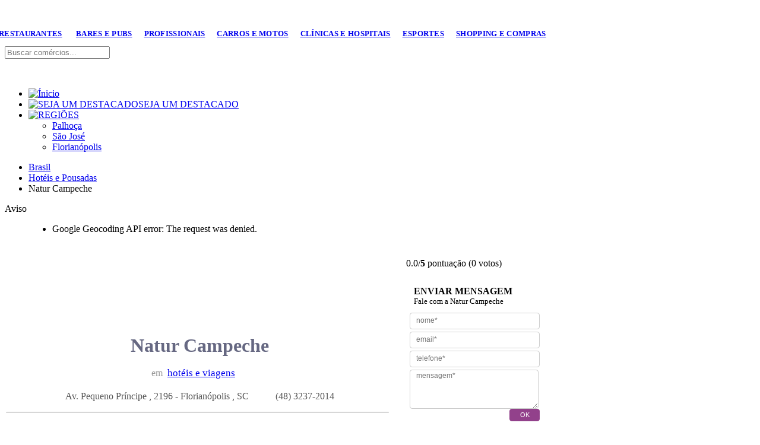

--- FILE ---
content_type: text/html; charset=utf-8
request_url: https://meudestaque.com/hoteis-e-pousadas/item/natur-campeche
body_size: 7606
content:
<!DOCTYPE HTML>
<html lang="pt-br" dir="ltr"  data-config='{"twitter":0,"plusone":0,"facebook":0,"style":"blue"}'>

<head>


<!-- Hotjar Tracking Code for http://meudestaque.com -->
<script>
    (function(h,o,t,j,a,r){
        h.hj=h.hj||function(){(h.hj.q=h.hj.q||[]).push(arguments)};
        h._hjSettings={hjid:382879,hjsv:5};
        a=o.getElementsByTagName('head')[0];
        r=o.createElement('script');r.async=1;
        r.src=t+h._hjSettings.hjid+j+h._hjSettings.hjsv;
        a.appendChild(r);
    })(window,document,'//static.hotjar.com/c/hotjar-','.js?sv=');
</script>

<!-- Begin Inspectlet Embed Code -->
<script type="text/javascript" id="inspectletjs">
window.__insp = window.__insp || [];
__insp.push(['wid', 1763451218]);
(function() {
function ldinsp(){if(typeof window.__inspld != "undefined") return; window.__inspld = 1; var insp = document.createElement('script'); insp.type = 'text/javascript'; insp.async = true; insp.id = "inspsync"; insp.src = ('https:' == document.location.protocol ? 'https' : 'http') + '://cdn.inspectlet.com/inspectlet.js'; var x = document.getElementsByTagName('script')[0]; x.parentNode.insertBefore(insp, x); };
setTimeout(ldinsp, 500); document.readyState != "complete" ? (window.attachEvent ? window.attachEvent('onload', ldinsp) : window.addEventListener('load', ldinsp, false)) : ldinsp();
})();
</script>

<!--Start of Zendesk Chat Script?/*
<script type="text/javascript">
window.$zopim||(function(d,s){var z=$zopim=function(c){z._.push(c)},$=z.s=
d.createElement(s),e=d.getElementsByTagName(s)[0];z.set=function(o){z.set.
_.push(o)};z._=[];z.set._=[];$.async=!0;$.setAttribute("charset","utf-8");
$.src="https://v2.zopim.com/?4jXvMbfgIK8ZInXrtO8wAtGQxRQ7BEBT";z.t=+new Date;$.
type="text/javascript";e.parentNode.insertBefore($,e)})(document,"script");
</script>

 -->
<!-- End Inspectlet Embed Code -->
<meta charset="utf-8">
<meta http-equiv="X-UA-Compatible" content="IE=edge">
<meta name="viewport" content="width=device-width, initial-scale=1">

<script type="text/javascript">

   var isMobile = (/iphone|ipod|android|blackberry|mini|windows\sce|palm/i.test(navigator.userAgent.toLowerCase()));

   if (isMobile)

   {

      location.replace("http://m.meudestaque.com" + window.location.pathname);

   }  

</script>

  <base href="https://meudestaque.com/hoteis-e-pousadas/item/natur-campeche" />
  <meta name="keywords" content="buscador de comércios,guia de comércio, meu destaque, seja um destaque, melhores comércios, meu destaque, guia em palhoça, comércios em palhoça, guia em floripa, comércios em palhoça, comércios em são josé
meu destaque palhoça, meu destaque são josé, estabelecimentos palhoça
classificados, empresa na internet, comércios da região, guia de comércio palhoça, comércios de palhoça, restaurantes em palhoça, guia local, guia de comercios florianópolis, empresas de palhoça, 
guia palhoça, guia Florianópolis, guia palhoça, melhores restaurantes Florianópolis, hotéis Florianópolis, pousadas Florianópolis,bairros de  Florianópolis, melhores comércios palhoças, mais completo guia de comércio, buscador de comércio, onde encontrar, onde achar comércios, quero chegar, meudestaque, meu destaque, meudestaque guia de comércio, anunciar empresa, guia de comercio palhoça, restaurantes em palhoça, comércios em palhoça
" />
  <meta name="rights" content="Todas as imagens e textos contidas nesse site são de direitos do buscador de comércios meudestaque.com" />
  <meta name="author" content="jessica" />
  <meta name="description" content="O Buscador de Comércios Meu Destaque é o melhor e mais completo guia do comércio da região. Os Melhores Comércios de Palhoça, São José e Florianópolis estão aqui / SC
anuncie@meudestaque.com" />
  <meta name="generator" content="Joomla! - Open Source Content Management" />
  <title>Natur Campeche -  Buscador de Comércios</title>
  <link href="http://meudestaque.com/hoteis-e-pousadas/item/natur-campeche" rel="canonical" />
  <link href="https://meudestaque.com/component/search/?Itemid=436&amp;task=item&amp;item_id=785&amp;format=opensearch" rel="search" title="Escreva o que está procurando...  Buscador de Comércios" type="application/opensearchdescription+xml" />
  <link href="/templates/yoo_katana/favicon.ico" rel="shortcut icon" type="image/vnd.microsoft.icon" />
  <link rel="stylesheet" href="/media/zoo/applications/business/templates/uikit/elements/rating/assets/css/rating.css?ver=20160108" type="text/css" />
  <link rel="stylesheet" href="/cache/widgetkit/widgetkit-054f5148.css" type="text/css" />
  <link rel="stylesheet" href="/media/modals/css/bootstrap.min.css" type="text/css" />
  <script src="/media/zoo/libraries/jquery/jquery.js?ver=20160108" type="text/javascript"></script>
  <script src="/media/zoo/assets/js/responsive.js?ver=20160108" type="text/javascript"></script>
  <script src="/components/com_zoo/assets/js/default.js?ver=20160108" type="text/javascript"></script>
  <script src="/media/zoo/elements/rating/assets/js/rating.js?ver=20160108" type="text/javascript"></script>
  <script src="/cache/widgetkit/widgetkit-478508a1.js" type="text/javascript"></script>
  <script src="/media/modals/js/jquery.colorbox-min.js" type="text/javascript"></script>
  <script src="/media/modals/js/script.min.js" type="text/javascript"></script>
  <script type="text/javascript">
;
var modal_class = 'modal_link'; var modal_defaults = { opacity: '0.8',initialWidth: '200',initialHeight: '200',maxWidth: '95%',maxHeight: '95%',current: '{current} / {total}',previous: 'previous',next: 'next',close: 'X',xhrError: 'O carregamento deste conteúdo falhou.',imgError: 'O carregamento desta imagem falhou.' };
</script>

<link rel="apple-touch-icon-precomposed" href="/templates/yoo_katana/apple_touch_icon.png">
<link rel="stylesheet" href="/templates/yoo_katana/styles/blue/css/theme.css">
<link rel="stylesheet" href="/templates/yoo_katana/css/custom.css">
<script src="/templates/yoo_katana/warp/vendor/uikit/js/uikit.js"></script>
<script src="/templates/yoo_katana/warp/vendor/uikit/js/addons/autocomplete.js"></script>
<script src="/templates/yoo_katana/warp/vendor/uikit/js/addons/search.js"></script>
<script src="/templates/yoo_katana/warp/vendor/uikit/js/addons/sticky.js"></script>
<script src="/templates/yoo_katana/js/Chart.js"></script>
<script src="/templates/yoo_katana/warp/js/social.js"></script>
<script src="/templates/yoo_katana/js/theme.js"></script>


<meta name="google-site-verification" content="" />

<script type="text/javascript">
 var _gaq = _gaq || [];
 _gaq.push(['_setAccount', 'UA-57293623-1']);
_gaq.push(['_trackPageview']);
					
 (function() {
  var ga = document.createElement('script'); ga.type = 'text/javascript'; ga.async = true;
  ga.src = ('https:' == document.location.protocol ? 'https://ssl' : 'http://www') + '.google-analytics.com/ga.js';
  var s = document.getElementsByTagName('script')[0]; s.parentNode.insertBefore(ga, s);
 })();
</script>

<script type="text/javascript" src="/media/com_rsform/js/script.js"></script>
<link rel="stylesheet" type="text/css" href="/media/com_rsform/css/front.css" />
</head>

<body class="tm-noblog tm-fullscreen">

    
        <header  data-uk-sticky="{media: 640}" >

                        <div class="tm-toolbar uk-clearfix uk-hidden-small tm-block-dark">

                        <div class="uk-container uk-container-center">
            
                                <div class="uk-float-left"><div class="uk-panel">
	<p><a href="HTTP://MEUDESTAQUE.COM"><img src="/images/logo-negativo-mdstq2.png" alt="logo negativo mdstq2" width="142" height="42" style="margin-bottom: -1px; margin-left: -165px;" /></a></p>
<p style="font-size: 12.8px; font-weight: 500; color: #999; font-family: calibri; letter-spacing: 0.3px;"><a href="/restaurantes"><spam style="margin-left: -10px; font-weight: 600;">RESTAURANTES</spam></a> <a href="/bares"><spam style="margin-left: 20px; font-weight: 600;">BARES E PUBS</spam></a><a href="/profissionais-liberais"><spam style="margin-left: 20px; font-weight: 600;">PROFISSIONAIS</spam></a><a href="/carros-e-servicos"><spam style="margin-left: 20px; font-weight: 600;">CARROS E MOTOS</spam></a><a href="/clinicas-e-hospitais"><spam style="margin-left: 20px; font-weight: 600;">CLÍNICAS E HOSPITAIS</spam></a><a href="/esportes"><spam style="margin-left: 20px; font-weight: 600;">ESPORTES</spam></a><a href="/moda-e-calcados"><spam style="margin-left: 20px; font-weight: 600;">SHOPPING E COMPRAS</spam></div>
<div class="uk-panel">
<form id="search-143" class="uk-search" action="/hoteis-e-pousadas" method="post" role="search">
	<input class="uk-search-field" type="search" name="searchword" placeholder="Buscar comércios..." autocomplete="off">
	<input type="hidden" name="task"   value="search">
	<input type="hidden" name="option" value="com_search">
	<input type="hidden" name="Itemid" value="107">
</form></div></div>
                
                
                        </div>
            
            </div>
            

                        <nav class="tm-navbar uk-navbar">

                        <div class="uk-container uk-container-center">
            
                
                                <a class="tm-logo uk-float-lef uk-visible-small" href="https://meudestaque.com">
	<p><img src="/images/logo_mdstq.png" alt="" width="178" height="48" /></p></a>
                
                <div class="uk-navbar-flip">

                                        <ul class="uk-navbar-nav uk-hidden-small"><li data-uk-dropdown="{}"><a href="/"><img src="/images/menu_mdstq.png" alt="Ínicio"/></a></li><li data-uk-dropdown="{}"><a href="https://pay.kiwify.com.br/SNYRgmA"><i class="uk-icon-edit"></i> <img src="/images/menu_mdstq.png" alt="SEJA UM DESTACADO"/><span class="image-title">SEJA UM DESTACADO</span> </a></li><li class="uk-parent" data-uk-dropdown="{}"><a href="#"><i class="uk-icon-map-marker"></i> <img src="/images/menu_mdstq.png" alt="REGIÕES"/></a><div class="uk-dropdown uk-dropdown-navbar uk-dropdown-width-1"><div class="uk-grid uk-dropdown-grid"><div class="uk-width-1-1"><ul class="uk-nav uk-nav-navbar"><li><a href="http://meudestaque.com/buscador-de-comercios/tag/Palho%C3%A7a/">Palhoça</a></li><li><a href="http://meudestaque.com/buscador-de-comercios/tag/S%C3%A3o%20Jos%C3%A9/empresas">São José</a></li><li><a href="http://meudestaque.com/buscador-de-comercios/tag/Florian%C3%B3polis/">Florianópolis</a></li></ul></div></div></div></li></ul>                    
                    
                    
                </div>

                        </div>
            
            </nav>
            
        </header>

        
        
        
        
                <div class="tm-block tm-block-default">

                <div class="uk-container uk-container-center">
        
            <section class="tm-middle uk-grid" data-uk-grid-match data-uk-grid-margin>

                                <div class="tm-main uk-width-medium-1-1">


                   
                        <main class="tm-content">
                            <div class="uk-panel uk-panel-blank">
                                                                <ul class="uk-breadcrumb"><li><a href="/">Brasil</a></li><li><a href="/hoteis-e-pousadas">Hotéis e Pousadas</a></li><li class="uk-active"><span>Natur Campeche</span></li></ul>                                                                
<div id="system-message-container">
<dl id="system-message">
<dt class="notice">Aviso</dt>
<dd class="notice message">
	<ul>
		<li>Google Geocoding API error: The request was denied.</li>
	</ul>
</dd>
</dl>
</div>
<div class="yoo-zoo business-uikit business-uikit-natur-campeche" style="padding: 42px; margin-top: 39px; border-radius: 20px;">

<!--
	">
-->
		
								

<div class="uk-grid" data-uk-grid-margin>

	<div class="uk-width-medium-3-4 ">
		
		<table style="width: 930px; margin-left: -45px;" class="table_gratis">
			<tbody>
				<tr>
					<td style="text-align: justify;"><br />
						<table style="width: 650px; height: 222px; border-top-left-radius: 10px; border-top-right-radius: 10px; margin-top: -66px; margin-left: 0px; background-color: #ffffff;">
							<tbody>
								<tr>
									<td style="text-align: center;">
										<p style="color: #666882;">
											<span style="font-size: 14pt;">
												<span style="font-size: 11px; line-height: normal; text-align: start;">
													<br /><br />&nbsp;
												</span>
											</span>
											<strong>
												<span style="font-size: 24pt; font-weight: bold; color: #666882;">
													 Natur Campeche 													<span style="font-size: 8pt;">
													</span>
												</span>
											</strong>
										</p>
										<span style="font-size: 14pt;">
											<span style="font-size: 11px; line-height: normal; text-align: start;">
												<span style="font-size: 11pt; font-weight: normal; color: #c4c4c4;">
													<span style="font-family: Roboto; font-weight: bold; font-size: 11pt; color: #999999;">
														<span style="line-height: 22px;"><span style="line-height: 17px;">
														<!-- Tira os espaços em branco e renderiza o ícone -->
																																											<span class="uk-icon-building" style="font-size: 13pt; margin-right: 5px; color: #6b6d92;">
															</span>
																												<!-- Fim ÍCONES -->
														</span>
													</span>
												</span>
												<span style="font-family: Roboto; font-size: 12pt; color: #999999;">
													<span style="line-height: 22px;">
														<span style="line-height: 17px;">
															<span style="font-size: 12pt; font-weight: 400;">
																em&nbsp;
															</span>
														</span>
													</span>
												</span>
												<span style="font-size: 13pt; text-transform: lowercase;">
													 <a href="/hoteis-e-pousadas">HOTÉIS E VIAGENS</a> 													&nbsp;
												</span>
												<span style="text-align: center; font-size: 11pt;">
													&nbsp;&nbsp;
												</span>
											</span>
										</span>
									</span>
										<p style="font-weight: 400; color: #545454;">
											<span style="font-size: 14pt;">
												<span style="font-size: 11px; line-height: normal; text-align: start;">
													<span class="uk-icon-map-marker" style="margin-right: 5px; margin-left: 1px; color: #545454; font-size: 16px;">
													</span>
												</span>
												<span style="color: #545454; text-align: center;">
												</span>
											</span>
											 Av. Pequeno Príncipe ,  2196  -  Florianópolis ,  SC 											<span style="font-size: 14pt;">
												<span style="color: #545454; text-align: center;">
													&nbsp; &nbsp; &nbsp;&nbsp;
												</span>
												<span class="uk-icon-phone-square" style="margin-right: 5px; margin-left: 1px; color: #545454; font-size: 16px;">
												</span>
											</span>
											 (48) 3237-2014 										</p>
										<p></p>
										<hr />
									</td>
								</tr>
							</tbody>
						</table>
						
<div class="uk-margin element element-googlemaps">
	<h3>Quero Chegar!</h3></div>					</td>
					<td style = "vertical-align: top; padding-top: 27px;">
					<style type="text/css">
						.yoo-zoo.rating{
						    margin-left: 22px;
						    margin-top: -70px !important;
    						padding-bottom: 80px;
						}
    

					</style>

						 <div id="07ebfe35-6aef-4a96-89bb-4db187dbccc4-696d74a2516aa" class="yoo-zoo rating" style="margin-right: 10px; margin-top: 0px;">

	<div class="rating-container star5">
		<div class="previous-rating" style="width: 0%;"></div>

				<div class="current-rating">

						<div class="stars star5" title="5 fora de 5"></div>
						<div class="stars star4" title="4 fora de 5"></div>
						<div class="stars star3" title="3 fora de 5"></div>
						<div class="stars star2" title="2 fora de 5"></div>
						<div class="stars star1" title="1 fora de 5"></div>
			
		</div>
			</div>

		<div class="vote-message">
		0.0/<strong>5</strong> pontuação (0 votos)	</div>
	
	
</div>
	<script type="text/javascript">
		jQuery(function($) {
			$('#07ebfe35-6aef-4a96-89bb-4db187dbccc4-696d74a2516aa').ElementRating({ url: '/hoteis-e-pousadas?task=callelement&format=raw&item_id=785&element=07ebfe35-6aef-4a96-89bb-4db187dbccc4' });
		});
	</script>
 						<table style="float: right; width: 260px; margin-bottom: 80px; margin-top: -70px; margin-right: -3px; border-radius: 6px; background-color: #ffffff;">
							<tbody>

								<tr>
									<td style="text-align: left;">
									<span>
									
										<p></p>
										<b style="margin-left: 19px;">
											ENVIAR MENSAGEM
										</b>
										<br>
									</span>
									    
									<div style="margin-left: 19px !important; margin-bottom: 8px; white-space: nowrap; width: 215px; overflow: hidden; text-overflow: ellipsis; margin-left: -7px; float: left; font-family: tahoma; font-size: 13px;">
										Fale com a  Natur Campeche 									</div>
								
										<span style="text-align: start;">
											<span style="font-size: 8pt; font-weight: 400; color: #999; font-family: roboto;">
												<style type="text/css">
													.googlemaps > div {
														margin-left: 0px !important;
													}
													
													.googlemaps form > p{
														margin-left: 0px !important;
														margin-right: -84px !important;
													}
													
													.rsform-submit-button{
														background: #92418b;
														border: solid 1px #92418b;
														color: #fff;
														font-size: 11px;
														width: 51px;
														height: 21px;
														border-radius: 4px;
													}
													.rsform-block > td{
														font-size: 0 !important;
													}
												</style>

												<form method="post"  id="userForm" action="https://meudestaque.com/hoteis-e-pousadas/item/natur-campeche">
<table class="formTableLayout" border="0">
<!-- Do not remove this ID, it is used to identify the page so that the pagination script can work correctly -->
	<tbody id="rsform_415_page_0">
			<tr class="rsform-block rsform-block-nome">
				<td><strong class="formRequired">(*)</strong></td>
				<td><input type="text" value="" size="20" name="form[nome]" id="nome" style="width: 205px; height: 23px; border: solid 1px #ccc;    border-radius: 4px; padding-left: 10px; font-size: 12px;     color: #999; padding-bottom: 2px; margin-left: 5px; font-family: arial;" placeholder="nome*" class="rsform-input-box" /><div class=\"formClr\"></div><span id="component263" class="formNoError">Preencha o campo Nome.</span></td>
				<td></td>
			</tr>
			<tr class="rsform-block rsform-block-email">
				<td><strong class="formRequired">(*)</strong></td>
				<td><input type="text" value="" size="20" name="form[email]" id="email" style="width: 205px; height: 23px; border: solid 1px #ccc;    border-radius: 4px; padding-left: 10px; font-size: 12px;     color: #999; padding-bottom: 2px; margin-left: 5px; font-family: arial;" placeholder="email*" class="rsform-input-box" /><div class=\"formClr\"></div><span id="component259" class="formNoError">Preencha corretamente o campo E-mail.</span></td>
				<td></td>
			</tr>
			<tr class="rsform-block rsform-block-telefone">
				<td><strong class="formRequired">(*)</strong></td>
				<td><input type="text" value="" size="20" name="form[telefone]" id="telefone" style="width: 205px; height: 23px; border: solid 1px #ccc;    border-radius: 4px; padding-left: 10px; font-size: 12px;     color: #999; padding-bottom: 2px; margin-left: 5px; font-family: arial;" placeholder="telefone*" class="rsform-input-box" /><div class=\"formClr\"></div><span id="component262" class="formNoError">Preencha o campo Telefone.</span></td>
				<td></td>
			</tr>
			<tr class="rsform-block rsform-block-mensagem">
				<td><strong class="formRequired">(*)</strong></td>
				<td><textarea cols="20" rows="5" name="form[mensagem]" id="mensagem" style="width: 203px; height: 60px; border: solid 1px #ccc;    border-radius: 4px; padding-left: 10px; font-size: 12px;     color: #999; padding-bottom: 2px; margin-left: 5px; font-family: arial;" placeholder="mensagem*" class="rsform-text-box"></textarea><div class=\"formClr\"></div><span id="component258" class="formNoError">Preencha o campo Mensagem</span></td>
				<td></td>
			</tr>
			<tr class="rsform-block rsform-block-enviar">
				<td></td>
				<td><input type="submit" name="form[enviar]" id="enviar" style="float: right; margin-top: -4px; margin-bottom: 12px;" class="rsform-submit-button" value="OK" /><div class=\"formClr\"></div></td>
				<td></td>
			</tr>
			<tr class="rsform-block rsform-block-regiao">
				<td><strong class="formRequired">(*)</strong></td>
				<td><input type="radio"  name="form[Regiao]" value="Florian&oacute;polis" id="Regiao0" class="rsform-radio" /><label for="Regiao0">Florianópolis</label><input type="radio"  name="form[Regiao]" value="Palho&ccedil;a" id="Regiao1" class="rsform-radio" /><label for="Regiao1">Palhoça</label><input type="radio"  name="form[Regiao]" value="S&atilde;o Jos&eacute;" id="Regiao2" class="rsform-radio" /><label for="Regiao2">São José</label><input type="radio"  name="form[Regiao]" value="Outros" id="Regiao3" class="rsform-radio" /><label for="Regiao3">Outros</label><div class=\"formClr\"></div><span id="component1985" class="formNoError"></span></td>
				<td></td>
			</tr>
	</tbody>
</table><input type="hidden" name="form[formId]" value="415"/></form>
											</span>
										</span>
									</td>
								</tr>
							</tbody>
						</table>
						
						<table style="float: right; width: 260px; height: 61px; margin-top: -70px; margin-right: -3px; border-radius: 6px; background-color: #ffffff;">
							<tbody>
																<tr>
									<td style="text-align: center;">
										<span style="font-family: roboto; font-size: 10px; font-weight: 400; color: #6a6b88; text-align: justify;">
										</span>
										<span class="uk-icon-info-circle" style="margin-right: 5px; margin-left: 1px; color: #a46696; font-size: 13px;">
										</span>
										<span style="font-size: 10pt; font-family: roboto; color: #545454; font-weight: 400;">
											Local Conferido em  Set/2016 <br /><hr />
										</span>
									</td>
								</tr>
																<tr>
									<td style="text-align: center;">
										<span class="uk-icon-user" style="margin-right: 5px; margin-left: 1px; color: #545454; font-size: 14px;"><br />
										</span>
										<span style="text-align: start;">
											<span style="font-size: 8pt; font-weight: 400; color: #999; font-family: roboto;"><a href="/component/content/article?id=376&amp;ml=1&amp;iframe=1" class="modal_link" data-modal-iframe="true" data-modal-inner-width="638" data-modal-inner-height="702">VOCÊ É DONO DESTE LOCAL?</a></span>
										</span>
									</td>
								</tr>
							</tbody>
						</table>
					</td>
				</tr>
			</tbody>
		</table>
		
		<!--{slider=Funcionaaaaaa!}Foiiiiiiiiii.{/slider}-->
		
		
				
		<!-- Antigo Cadastro Free
<table style="width: 100%;">
	<tbody>
		<tr>
			<td valign="middle">
				<table>
					<tbody>
						<tr valign="top">
							<td valign="middle">
								<h1 class="uk-h1 titulo_full"> Natur Campeche </h1>
							</td>
							<td><br /><span class="em_full"> em  <a href="/hoteis-e-pousadas">HOTÉIS E VIAGENS</a> </span></td>
						</tr>
					</tbody>
				</table>
			</td>
		</tr>
		<tr>
			<td valign="top" height="60">
				<p><span class="uk-icon-map-marker" style="font-size: 18px;"></span><span class="endereco_full_text" title="Quero Chegar!"> Av. Pequeno Príncipe ,  2196  -  <div id="07ebfe35-6aef-4a96-89bb-4db187dbccc4-696d74a2542bf" class="yoo-zoo rating" style="margin-right: 10px; margin-top: 0px;">

	<div class="rating-container star5">
		<div class="previous-rating" style="width: 0%;"></div>

				<div class="current-rating">

						<div class="stars star5" title="5 fora de 5"></div>
						<div class="stars star4" title="4 fora de 5"></div>
						<div class="stars star3" title="3 fora de 5"></div>
						<div class="stars star2" title="2 fora de 5"></div>
						<div class="stars star1" title="1 fora de 5"></div>
			
		</div>
			</div>

		<div class="vote-message">
		0.0/<strong>5</strong> pontuação (0 votos)	</div>
	
	
</div>
	<script type="text/javascript">
		jQuery(function($) {
			$('#07ebfe35-6aef-4a96-89bb-4db187dbccc4-696d74a2542bf').ElementRating({ url: '/hoteis-e-pousadas?task=callelement&format=raw&item_id=785&element=07ebfe35-6aef-4a96-89bb-4db187dbccc4' });
		});
	</script>
 ,  Florianópolis  -  SC </span></p>
				<p style="margin: 0px;"><strong style="font-size: 14px; line-height: 21px;">Telefones:</strong><span style="font-size: 14px; line-height: 21px;">  (48) 3237-2014 </span></p>
			</td>
		</tr>
		<tr>
			<td>
				<hr class="linha_info_full" />
			</td>
		</tr>
	</tbody>
</table>

		-->
	</div>

</div>			
			
			
</div>                            </div>
                        </main>
                   

                    
                </div>
                
                                                
            </section>

                </div>
        
        </div>
        
        
        
        
        
                    <div class="uk-text-center uk-margin-bottom-large tm-block tm-block-primary" style="background: #f1f1f1 !important;">

                                <div class="uk-container uk-container-center">
                
                <section>
                    <footer class="tm-footer">

                                                <a class="tm-totop-scroller" data-uk-smooth-scroll href="#"></a>
                        
                        <div class="uk-panel">
	<p style="text-align: center;">&nbsp;</p>
<hr /><hr />
<p style="color: #999999;"><span style="font-family: arial, helvetica, sans-serif;"><span style="color: #87888a; font-size: 8pt;"><span style="color: #87888a; font-size: 14px;"><span style="font-size: 8pt;"><a href="https://pay.kiwify.com.br/SNYRgmA" target="_blank" rel="noopener noreferrer">ADICIONE UM LOCAL</a></span> &nbsp;&nbsp;</span><span style="color: #87888a; font-size: 6pt;">•</span><span style="color: #87888a; font-size: 8pt;">&nbsp; &nbsp;</span><a href="http://planos.meudestaque.com">SOBRE NÓS</a></span><span style="color: #87888a; font-size: 14px;"></span><span style="color: #87888a; font-size: 8pt;">&nbsp;&nbsp;</span><span style="color: #87888a; font-size: 8pt;">&nbsp;&nbsp;</span><span style="color: #87888a; font-size: 8px;">•</span><span style="color: #87888a; font-size: 8pt;">&nbsp;&nbsp;&nbsp;<a href="http://wa.me/5548998200227?text=Ol%C3%A1%20vim%20pelo%20atendimento%20do%20MeuDestaque...">ATENDIMENTO AO CLIENTE</a>&nbsp;&nbsp;&nbsp;</span><span style="color: #87888a; font-size: 8px;">•</span><span style="color: #87888a; font-size: 8pt;">&nbsp;&nbsp;&nbsp;<a href="http://renandebacon.com.br/mdstq-privacidade">PRIVACIDADERIVACIDADE</a>&nbsp;&nbsp;&nbsp;</span><span style="color: #87888a; font-size: 8px;">•</span><span style="color: #87888a; font-size: 8pt;">&nbsp;&nbsp;&nbsp;<a href="http://renandebacon.com.br/mdstq-termos" target="_blank" style="color: #87888a;" title="Termos &amp; Condições" rel="noopener noreferrer">TERMOS</a></span></span><br /><span style="color: #999999;"><a href="https://www.linkedin.com/company/grupo-debacon" style="background-image: initial; background-position: initial; background-size: initial; background-repeat: initial; background-attachment: initial; background-origin: initial; background-clip: initial; text-decoration-line: none; cursor: pointer; font-family: Roboto, sans-serif; font-size: 9px; text-align: center; color: #a1a0a6 !important;"><strong>Desenvolvido por&nbsp;</strong><strong>Grupo Debacon™ <br />2016-22&nbsp;</strong></a></span><a href="https://www.linkedin.com/company/grupo-debacon" style="background-image: initial; background-position: initial; background-size: initial; background-repeat: initial; background-attachment: initial; background-origin: initial; background-clip: initial; text-decoration-line: none; cursor: pointer; font-family: Roboto, sans-serif; font-size: 9px; text-align: center; color: #a1a0a6 !important;"><strong style="color: #999999; font-family: 'Helvetica Neue', Helvetica, Arial, sans-serif; font-size: 13px; text-align: start;"><span style="font-size: 8pt; color: #999999;">©</span></strong></a>&nbsp;<a href="https://www.linkedin.com/company/grupo-debacon" style="background-image: initial; background-position: initial; background-size: initial; background-repeat: initial; background-attachment: initial; background-origin: initial; background-clip: initial; text-decoration-line: none; cursor: pointer; font-family: Roboto, sans-serif; font-size: 9px; text-align: center; color: #a1a0a6 !important;"><strong>todas as imagens e textos contidas tem direitos autorais.</strong></a></p>
<p>&nbsp;&nbsp;&nbsp;&nbsp;&nbsp;&nbsp;</p></div>MeuDestaque.com
                        
                    </footer>
                </section>

                                </div>
                
            </div>
        


    
    <div style="position: absolute; top: 0px; left: -3333px;">Sky Bet Bonuses by <a target="_blank" href="http://bettingy.com/">http://bettingy.com/</a> £30 Free Bets</div></body>
</html>